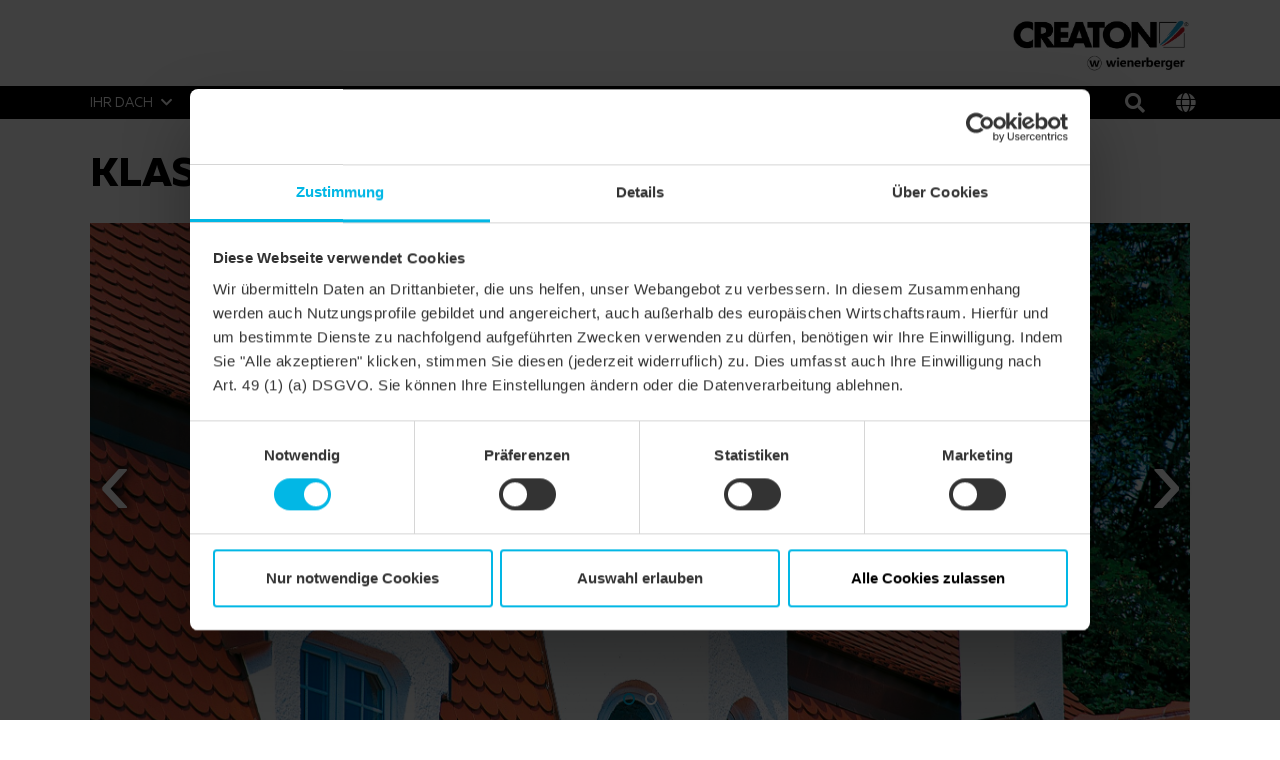

--- FILE ---
content_type: text/html;charset=UTF-8
request_url: https://www.creaton.ch/produkte/klassik-rundschnitt-rog/oeffentliches-gebaeude-sonstiges-sonderform-naturrot-3
body_size: 5177
content:
<!DOCTYPE html><html lang="de-ch">
<!--
This website is powered by Neos, the Open Source Content Application Platform licensed under the GNU/GPL.
Neos is based on Flow, a powerful PHP application framework licensed under the MIT license.

More information and contribution opportunities at https://www.neos.io
-->
<head><!-- Google Maps --><script type="text/javascript" nonce="fea2a24125ec9c55c03e9190d05cabfd15e31081c887320b9eef01db73c2f112">;var googleMapApiKey='',siteLanguage='de_ch'</script><!-- End Google Maps --><!-- Google Tag Manager --><script type="text/javascript" nonce="fea2a24125ec9c55c03e9190d05cabfd15e31081c887320b9eef01db73c2f112">(function(t,n,r,e,c){t[e]=t[e]||[];t[e].push({'gtm.start':new Date().getTime(),event:'gtm.js'});var s=n.getElementsByTagName(r)[0],a=n.createElement(r),m=e!='dataLayer'?'&l='+e:'';a.async=!0;a.src='https://data.creaton.ch/gtm.js?id='+c+m;s.parentNode.insertBefore(a,s)})(window,document,'script','dataLayer','GTM-KXLPJDS');</script><!-- End Google Tag Manager --><meta charset="UTF-8" /><meta name="viewport" content="width=device-width, initial-scale=1.0, maximum-scale=1.0, user-scalable=no" /><link rel="shortcut icon" href="https://www.creaton.ch/_Resources/Static/Packages/Creaton.NodeTypes/Images/Brand/favicon.ico?bust=9becc3d4" /><link rel="stylesheet" href="https://www.creaton.ch/_Resources/Static/Packages/Creaton.NodeTypes/Styles/Styles.css?bust=a659b9ca" media="all" /><script src="https://www.creaton.ch/_Resources/Static/Packages/Creaton.NodeTypes/Scripts/Header.js?bust=c9d91e2f" nonce="fea2a24125ec9c55c03e9190d05cabfd15e31081c887320b9eef01db73c2f112" type="text/javascript"></script><title>Öffentliches Gebäude Sonstiges Sonderform naturrot - KLASSIK Rundschnitt - Produkte - CREATON</title><meta name="robots" content="index,follow" /><link rel="canonical" href="https://www.creaton.ch/produkte/klassik-rundschnitt-rog/oeffentliches-gebaeude-sonstiges-sonderform-naturrot-3" /><link rel="alternate" hreflang="x-default" href="https://www.creaton.com/products/klassik-round-cut-rog/public-building-other-special-shape-natural-red-3" /><link rel="alternate" hreflang="en" href="https://www.creaton.com/products/klassik-round-cut-rog/public-building-other-special-shape-natural-red-3" /><link rel="alternate" hreflang="de" href="https://www.creaton.de/produkte/klassik-rundschnitt-rog/oeffentliches-gebaeude-sonstiges-sonderform-naturrot-3" /><link rel="alternate" hreflang="de-ch" href="https://www.creaton.ch/produkte/klassik-rundschnitt-rog/oeffentliches-gebaeude-sonstiges-sonderform-naturrot-3" /><link rel="alternate" hreflang="it" href="https://www.creaton.it/prodotti/klassik-taglio-tondo/edificio-pubblico-altro-forma-speciale-rosso-naturale-3" /><meta name="twitter:card" content="summary" /><meta name="twitter:title" content="Öffentliches Gebäude Sonstiges Sonderform naturrot" /><meta name="twitter:url" content="https://www.creaton.ch/produkte/klassik-rundschnitt-rog/oeffentliches-gebaeude-sonstiges-sonderform-naturrot-3" /><meta property="og:type" content="website" /><meta property="og:title" content="Öffentliches Gebäude Sonstiges Sonderform naturrot" /><meta property="og:site_name" content="Home" /><meta property="og:locale" content="de-ch" /><meta property="og:url" content="https://www.creaton.ch/produkte/klassik-rundschnitt-rog/oeffentliches-gebaeude-sonstiges-sonderform-naturrot-3" /><script type="application/ld+json">{"@context":"http:\/\/schema.org\/","@type":"BreadcrumbList","itemListElement":[{"@type":"ListItem","position":1,"name":"Home","item":"https:\/\/www.creaton.ch\/"},{"@type":"ListItem","position":2,"name":"Produkte","item":"https:\/\/www.creaton.ch\/produkte"},{"@type":"ListItem","position":3,"name":"KLASSIK Rundschnitt","item":"https:\/\/www.creaton.ch\/produkte\/klassik-rundschnitt-rog"},{"@type":"ListItem","position":4,"name":"\u00d6ffentliches Geb\u00e4ude Sonstiges Sonderform naturrot","item":"https:\/\/www.creaton.ch\/produkte\/klassik-rundschnitt-rog\/oeffentliches-gebaeude-sonstiges-sonderform-naturrot-3"}]}</script></head><!-- Google Tag Manager (noscript) --><noscript><iframe src="data.creaton.ch/ns.html?id=GTM-KXLPJDS" height="0" width="0" style="display:none;visibility:hidden"></iframe></noscript><!-- End Google Tag Manager (noscript) --><header class="header" role="banner" data-html-element="header"><div class="header--no-background-image"><section class="header-top d-none d-lg-block"><div class="container"><div class="row"><div class="col-md-12"><div class="header-logo"><a href="/" class="creaton-logo"><img src="https://www.creaton.ch/_Resources/Static/Packages/Creaton.NodeTypes/Images/Brand/logo_de_ch.png?bust=cd175a04" /></a></div></div></div></div></section><section class="header-bottom main-nav--container" data-html-element="main-nav-container"><div class="container"><div class="row row main-nav-flex-row"><div class="col-md-12  main-nav--inner-wrapper"><div class="header-logo-mobile d-lg-none"><a href="/" class="header-logo--link"><img class="header-logo--image" src="https://www.creaton.ch/_Resources/Static/Packages/Creaton.NodeTypes/Images/Brand/logo_de_ch.png?bust=cd175a04" /></a></div><div class="mobile-tools d-lg-none"><div class="header-icon-bar--item"><a href="/produktvergleich" class="js-header-icon-bar--item-comparison header-icon-bar--item-comparison fas fa-paste btn-with-counter"><span class="js-header-icon-bar--item-comparison-cart-counter btn-counter-icon"></span></a></div><div class="header-search"><a href="/suche"><i class="fa fa-search"></i></a></div><button type="button" class="language-selector--modal-trigger" data-bs-toggle="modal" data-bs-target="#language-selector-modal"><i class="fas fa-globe"></i></button><div class="btn mobile-header--burger-menu nav_toggle collapsed" data-js="navigation-toggle-button"><span class="sr-only">Toggle navigation</span><span class="icon-bar"></span><span class="icon-bar"></span><span class="icon-bar"></span></div></div><div class="main-nav"><ul class="main-nav--list"><li class="main-nav--list-item nav-level-1 normal sub"><span class="main-nav--sub-nav fa fa-angle-right" data-js="nav-sub"></span><a href="/ihr-dach" class="link first-link menu-link-level-1">Ihr Dach</a><div class="main-nav--sub"><div class="container"><div class="row"><ul class="col-lg-12 clearfix nav-link-items-level-2"><li class="main-nav--list-item main-nav--list-item-header"><span class="main-nav--sub-nav-back fa fa-angle-left" data-js="nav-sub-back"></span><span class="main-nav--sub-header">Ihr Dach</span></li><li class="main-nav--list-item nav-level-2 normal sub"><span class="main-nav--sub-nav fa fa-angle-right" data-js="nav-sub"></span><a href="/ihr-dach/neubau" class="link menu-link-level-2">Neubau</a><div class="main-nav--sub"><div class="container"><div class="row"><ul class="col-lg-12 clearfix nav-link-items-level-3"><li class="main-nav--list-item main-nav--list-item-header"><span class="main-nav--sub-nav-back fa fa-angle-left" data-js="nav-sub-back"></span><span class="main-nav--sub-header">Neubau</span></li><li class="main-nav--list-item nav-level-3 normal"><a href="/ihr-dach/neubau/warum-ein-steildach" class="link">Warum ein Steildach</a></li><li class="main-nav--list-item nav-level-3 normal"><a href="/ihr-dach/neubau/welches-dach-passt-zu-ihnen" class="link">Welches Dach passt zu Ihnen</a></li></ul></div></div></div></li><li class="main-nav--list-item nav-level-2 normal"><a href="/ihr-dach/sanierung" class="link">Sanierung</a></li><li class="main-nav--list-item nav-level-2 normal"><a href="/ihr-dach/referenzen" class="link">Referenzen</a></li><li class="main-nav--list-item nav-level-2 normal"><a href="/ihr-dach/wunschdach" class="link">Wunschdach</a></li><li class="main-nav--list-item nav-level-2 normal"><a href="/ihr-dach/visualisierung" class="link">Visualisierung</a></li><li class="main-nav--list-item nav-level-2 normal sub"><span class="main-nav--sub-nav fa fa-angle-right" data-js="nav-sub"></span><a href="/ihr-dach/garantie" class="link menu-link-level-2">Garantie</a><div class="main-nav--sub"><div class="container"><div class="row"><ul class="col-lg-12 clearfix nav-link-items-level-3"><li class="main-nav--list-item main-nav--list-item-header"><span class="main-nav--sub-nav-back fa fa-angle-left" data-js="nav-sub-back"></span><span class="main-nav--sub-header">Garantie</span></li><li class="main-nav--list-item nav-level-3 normal"><a href="/ihr-dach/garantie/produktgarantien" class="link">Produktgarantien</a></li></ul></div></div></div></li></ul></div></div></div></li><li class="main-nav--list-item nav-level-1 active sub"><span class="main-nav--sub-nav fa fa-angle-right" data-js="nav-sub"></span><a href="/produkte" class="link menu-link-level-1">Produkte</a><div class="main-nav--sub"><div class="container"><div class="row"><ul class="col-lg-12 clearfix nav-link-items-level-2"><li class="main-nav--list-item main-nav--list-item-header"><span class="main-nav--sub-nav-back fa fa-angle-left" data-js="nav-sub-back"></span><span class="main-nav--sub-header">Produkte</span></li><li class="main-nav--list-item nav-level-2 normal"><a href="/produkte/solarloesungen" class="link">Solarlösungen</a></li><li class="main-nav--list-item nav-level-2 normal sub"><span class="main-nav--sub-nav fa fa-angle-right" data-js="nav-sub"></span><a href="/produkte/tondachziegel" class="link menu-link-level-2">Tondachziegel</a><div class="main-nav--sub"><div class="container"><div class="row"><ul class="col-lg-12 clearfix nav-link-items-level-3"><li class="main-nav--list-item main-nav--list-item-header"><span class="main-nav--sub-nav-back fa fa-angle-left" data-js="nav-sub-back"></span><span class="main-nav--sub-header">Tondachziegel</span></li><li class="main-nav--list-item nav-level-3 normal"><a href="/produkte/tondachziegel/flachdachziegel" class="link">Flachdachziegel</a></li><li class="main-nav--list-item nav-level-3 normal"><a href="/produkte/tondachziegel/reformziegel" class="link">Reformziegel</a></li><li class="main-nav--list-item nav-level-3 normal"><a href="/produkte/tondachziegel/glattziegel" class="link">Glattziegel</a></li><li class="main-nav--list-item nav-level-3 normal"><a href="/produkte/tondachziegel/doppelmuldenfalzziegel" class="link">Doppelmuldenfalzziegel</a></li><li class="main-nav--list-item nav-level-3 normal"><a href="/produkte/tondachziegel/hohlfalzziegel" class="link">Hohlfalzziegel</a></li><li class="main-nav--list-item nav-level-3 normal"><a href="/produkte/tondachziegel/Sonderformen" class="link">Sonderformen</a></li><li class="main-nav--list-item nav-level-3 normal"><a href="/produkte/tondachziegel/biberschwanzziegel" class="link">Biberschwanzziegel</a></li></ul></div></div></div></li><li class="main-nav--list-item nav-level-2 normal sub"><span class="main-nav--sub-nav fa fa-angle-right" data-js="nav-sub"></span><a href="/produkte/betondachsteine" class="link menu-link-level-2">Betondachsteine</a><div class="main-nav--sub"><div class="container"><div class="row"><ul class="col-lg-12 clearfix nav-link-items-level-3"><li class="main-nav--list-item main-nav--list-item-header"><span class="main-nav--sub-nav-back fa fa-angle-left" data-js="nav-sub-back"></span><span class="main-nav--sub-header">Betondachsteine</span></li><li class="main-nav--list-item nav-level-3 normal"><a href="/produkte/betondachsteine/profilierte-dachsteine" class="link">Profilierte Dachsteine</a></li></ul></div></div></div></li><li class="main-nav--list-item nav-level-2 normal sub"><span class="main-nav--sub-nav fa fa-angle-right" data-js="nav-sub"></span><a href="/produkte/fassadenziegel" class="link menu-link-level-2">Fassadenziegel</a><div class="main-nav--sub"><div class="container"><div class="row"><ul class="col-lg-12 clearfix nav-link-items-level-3"><li class="main-nav--list-item main-nav--list-item-header"><span class="main-nav--sub-nav-back fa fa-angle-left" data-js="nav-sub-back"></span><span class="main-nav--sub-header">Fassadenziegel</span></li><li class="main-nav--list-item nav-level-3 normal"><a href="/produkte/fassadenziegel/motio-l-profil" class="link">MOTIO L-Profil</a></li></ul></div></div></div></li><li class="main-nav--list-item nav-level-2 normal sub"><span class="main-nav--sub-nav fa fa-angle-right" data-js="nav-sub"></span><a href="/produkte/unterdachsysteme" class="link menu-link-level-2">Unterdachsysteme</a><div class="main-nav--sub"><div class="container"><div class="row"><ul class="col-lg-12 clearfix nav-link-items-level-3"><li class="main-nav--list-item main-nav--list-item-header"><span class="main-nav--sub-nav-back fa fa-angle-left" data-js="nav-sub-back"></span><span class="main-nav--sub-header">Unterdachsysteme</span></li><li class="main-nav--list-item nav-level-3 normal"><a href="/produkte/unterdachsysteme/normale-beanspruchung-sia-norm" class="link">Normale Beanspruchung nach SIA-Norm</a></li><li class="main-nav--list-item nav-level-3 normal"><a href="/produkte/unterdachsysteme/erhoehte-beanspruchung-sia-norm" class="link">Erhöhte Beanspruchung nach SIA-Norm</a></li><li class="main-nav--list-item nav-level-3 normal"><a href="/produkte/unterdachsysteme/ausserordentliche-beanspruchung-sia-norm" class="link">Außerordentliche Beanspruchung nach SIA-Norm</a></li><li class="main-nav--list-item nav-level-3 normal"><a href="/produkte/unterdachsysteme/ausserordentliche-beanspruchung-creaton-herstellerangaben" class="link">Außerordentliche Beanspruchung nach CREATON Herstellerangaben</a></li><li class="main-nav--list-item nav-level-3 normal"><a href="/produkte/unterdachsysteme/unterdachprodukte" class="link">Unterdachprodukte</a></li></ul></div></div></div></li><li class="main-nav--list-item nav-level-2 normal sub"><span class="main-nav--sub-nav fa fa-angle-right" data-js="nav-sub"></span><a href="/produkte/dachabschluesse-anschluesse" class="link menu-link-level-2">Dachabschlüsse & -anschlüsse</a><div class="main-nav--sub"><div class="container"><div class="row"><ul class="col-lg-12 clearfix nav-link-items-level-3"><li class="main-nav--list-item main-nav--list-item-header"><span class="main-nav--sub-nav-back fa fa-angle-left" data-js="nav-sub-back"></span><span class="main-nav--sub-header">Dachabschlüsse & -anschlüsse</span></li><li class="main-nav--list-item nav-level-3 normal"><a href="/produkte/dachabschluesse-anschluesse/ortgang-pult" class="link">Ortgang & Pult</a></li><li class="main-nav--list-item nav-level-3 normal"><a href="/produkte/dachabschluesse-anschluesse/first-grat-walm" class="link">First, Grat & Walm</a></li><li class="main-nav--list-item nav-level-3 normal"><a href="/produkte/dachabschluesse-anschluesse/hinterlueftung" class="link">Hinterlüftung</a></li><li class="main-nav--list-item nav-level-3 normal"><a href="/produkte/dachabschluesse-anschluesse/anschluesse-an-aufgehende-bauteile" class="link">Anschlüsse an aufgehende Bauteile</a></li></ul></div></div></div></li><li class="main-nav--list-item nav-level-2 normal sub"><span class="main-nav--sub-nav fa fa-angle-right" data-js="nav-sub"></span><a href="/produkte/durchdringungen" class="link menu-link-level-2">Durchdringungen</a><div class="main-nav--sub"><div class="container"><div class="row"><ul class="col-lg-12 clearfix nav-link-items-level-3"><li class="main-nav--list-item main-nav--list-item-header"><span class="main-nav--sub-nav-back fa fa-angle-left" data-js="nav-sub-back"></span><span class="main-nav--sub-header">Durchdringungen</span></li><li class="main-nav--list-item nav-level-3 normal"><a href="/produkte/durchdringungen/dunstrohr-systemloesung" class="link">Dunstrohr-Systemlösung</a></li><li class="main-nav--list-item nav-level-3 normal"><a href="/produkte/durchdringungen/antennen-systemloesung" class="link">Antennen-Systemlösung</a></li><li class="main-nav--list-item nav-level-3 normal"><a href="/produkte/durchdringungen/thermendurchgang-systemloesung" class="link">Thermendurchgang-Systemlösung</a></li></ul></div></div></div></li><li class="main-nav--list-item nav-level-2 normal sub"><span class="main-nav--sub-nav fa fa-angle-right" data-js="nav-sub"></span><a href="/produkte/sicherungssysteme" class="link menu-link-level-2">Sicherungssysteme</a><div class="main-nav--sub"><div class="container"><div class="row"><ul class="col-lg-12 clearfix nav-link-items-level-3"><li class="main-nav--list-item main-nav--list-item-header"><span class="main-nav--sub-nav-back fa fa-angle-left" data-js="nav-sub-back"></span><span class="main-nav--sub-header">Sicherungssysteme</span></li><li class="main-nav--list-item nav-level-3 normal"><a href="/produkte/sicherungssysteme/dachbegehungssysteme" class="link">Dachbegehungssysteme</a></li><li class="main-nav--list-item nav-level-3 normal"><a href="/produkte/sicherungssysteme/schneeschutzsysteme" class="link">Schneeschutzsysteme</a></li><li class="main-nav--list-item nav-level-3 normal"><a href="/produkte/sicherungssysteme/windsogsicherung" class="link">Windsogsicherung</a></li></ul></div></div></div></li><li class="main-nav--list-item nav-level-2 normal"><a href="/produkte/belichtung-dachausstiege" class="link">Belichtung & Dachausstiege</a></li><li class="main-nav--list-item nav-level-2 normal"><a href="/produkte/solarmontagesysteme" class="link">Solarmontagesysteme</a></li></ul></div></div></div></li><li class="main-nav--list-item nav-level-1 normal sub"><span class="main-nav--sub-nav fa fa-angle-right" data-js="nav-sub"></span><a href="/profi-service" class="link menu-link-level-1">Profi Service</a><div class="main-nav--sub"><div class="container"><div class="row"><ul class="col-lg-12 clearfix nav-link-items-level-2"><li class="main-nav--list-item main-nav--list-item-header"><span class="main-nav--sub-nav-back fa fa-angle-left" data-js="nav-sub-back"></span><span class="main-nav--sub-header">Profi Service</span></li><li class="main-nav--list-item nav-level-2 normal sub"><span class="main-nav--sub-nav fa fa-angle-right" data-js="nav-sub"></span><a href="/profi-service/fachleute" class="link menu-link-level-2">Fachleute</a><div class="main-nav--sub"><div class="container"><div class="row"><ul class="col-lg-12 clearfix nav-link-items-level-3"><li class="main-nav--list-item main-nav--list-item-header"><span class="main-nav--sub-nav-back fa fa-angle-left" data-js="nav-sub-back"></span><span class="main-nav--sub-header">Fachleute</span></li><li class="main-nav--list-item nav-level-3 normal"><a href="/profi-service/fachleute/verarbeiter" class="link">Verarbeiter</a></li><li class="main-nav--list-item nav-level-3 normal"><a href="/profi-service/fachleute/architekt" class="link">Architekt</a></li><li class="main-nav--list-item nav-level-3 normal"><a href="/profi-service/fachleute/Haus-und-wohnungsbauunternehmen" class="link">Haus- und Wohnungsbauunternehmen</a></li><li class="main-nav--list-item nav-level-3 normal"><a href="/profi-service/fachleute/haendler" class="link">Händler</a></li></ul></div></div></div></li><li class="main-nav--list-item nav-level-2 normal sub"><span class="main-nav--sub-nav fa fa-angle-right" data-js="nav-sub"></span><a href="/profi-service/tools" class="link menu-link-level-2">Tools</a><div class="main-nav--sub"><div class="container"><div class="row"><ul class="col-lg-12 clearfix nav-link-items-level-3"><li class="main-nav--list-item main-nav--list-item-header"><span class="main-nav--sub-nav-back fa fa-angle-left" data-js="nav-sub-back"></span><span class="main-nav--sub-header">Tools</span></li><li class="main-nav--list-item nav-level-3 normal"><a href="/profi-service/tools/creatonmobile" class="link">CREATONmobile</a></li><li class="main-nav--list-item nav-level-3 normal"><a href="/profi-service/tools/creaton-beratungsassistent" class="link">Beratungsassistent</a></li><li class="main-nav--list-item nav-level-3 normal"><a href="/profi-service/tools/creaton-media" class="link">CREATON Media</a></li><li class="main-nav--list-item nav-level-3 normal"><a href="/profi-service/tools/ausschreibungstexte" class="link">Ausschreibungstexte</a></li></ul></div></div></div></li><li class="main-nav--list-item nav-level-2 normal sub"><span class="main-nav--sub-nav fa fa-angle-right" data-js="nav-sub"></span><a href="/profi-service/service" class="link menu-link-level-2">Service</a><div class="main-nav--sub"><div class="container"><div class="row"><ul class="col-lg-12 clearfix nav-link-items-level-3"><li class="main-nav--list-item main-nav--list-item-header"><span class="main-nav--sub-nav-back fa fa-angle-left" data-js="nav-sub-back"></span><span class="main-nav--sub-header">Service</span></li><li class="main-nav--list-item nav-level-3 normal"><a href="/profi-service/service/logistik-und-lieferung" class="link">Logistik und Lieferung</a></li><li class="main-nav--list-item nav-level-3 normal"><a href="/profi-service/service/preiskatalog" class="link">Preiskatalog</a></li><li class="main-nav--list-item nav-level-3 normal"><a href="/profi-service/service/sortimentsinfos" class="link">Sortimentsinfos</a></li><li class="main-nav--list-item nav-level-3 normal"><a href="/profi-service/service/bestellformulare" class="link">Bestellformulare</a></li><li class="main-nav--list-item nav-level-3 normal"><a href="/profi-service/service/kranlastdiagramm" class="link">Kranlastdiagramm</a></li><li class="main-nav--list-item nav-level-3 normal"><a href="/profi-service/service/show-truck" class="link">Show Truck</a></li></ul></div></div></div></li><li class="main-nav--list-item nav-level-2 normal"><a href="/profi-service/downloads" class="link">Downloads</a></li></ul></div></div></div></li><li class="main-nav--list-item nav-level-1 normal sub"><span class="main-nav--sub-nav fa fa-angle-right" data-js="nav-sub"></span><a href="/ueber-creaton" class="link menu-link-level-1">Über CREATON</a><div class="main-nav--sub"><div class="container"><div class="row"><ul class="col-lg-12 clearfix nav-link-items-level-2"><li class="main-nav--list-item main-nav--list-item-header"><span class="main-nav--sub-nav-back fa fa-angle-left" data-js="nav-sub-back"></span><span class="main-nav--sub-header">Über CREATON</span></li><li class="main-nav--list-item nav-level-2 normal"><a href="/ueber-creaton/warum-creaton" class="link">Warum CREATON</a></li><li class="main-nav--list-item nav-level-2 normal"><a href="/ueber-creaton/unternehmen" class="link">Unternehmen</a></li><li class="main-nav--list-item nav-level-2 normal"><a href="/ueber-creaton/presse" class="link">Presse</a></li></ul></div></div></div></li><li class="main-nav--list-item nav-level-1 normal sub"><span class="main-nav--sub-nav fa fa-angle-right" data-js="nav-sub"></span><a href="/kontakt" class="link menu-link-level-1">Kontakt</a><div class="main-nav--sub"><div class="container"><div class="row"><ul class="col-lg-12 clearfix nav-link-items-level-2"><li class="main-nav--list-item main-nav--list-item-header"><span class="main-nav--sub-nav-back fa fa-angle-left" data-js="nav-sub-back"></span><span class="main-nav--sub-header">Kontakt</span></li><li class="main-nav--list-item nav-level-2 normal"><a href="/kontakt/fachberatersuche" class="link">Fachberatersuche</a></li><li class="main-nav--list-item nav-level-2 normal"><a href="/kontakt/newsletter" class="link">Newsletter</a></li></ul></div></div></div></li></ul><div class="desktop-tools"><div class="header-icon-bar--item"><a href="/produktvergleich" class="js-header-icon-bar--item-comparison header-icon-bar--item-comparison fas fa-paste btn-with-counter"><span class="js-header-icon-bar--item-comparison-cart-counter btn-counter-icon"></span></a></div><div class="header-search"><a href="/suche"><i class="fa fa-search"></i></a></div><button type="button" class="language-selector--modal-trigger" data-bs-toggle="modal" data-bs-target="#language-selector-modal"><i class="fas fa-globe"></i></button></div></div></div></div></div></section></div></header><div class="language-selector-modal modal fade" id="language-selector-modal" tabindex="-1" role="dialog" aria-labelledby="language-selector-modal-label" aria-hidden="true"><div class="modal-dialog" role="document"><div class="modal-content"><div class="modal-header"><button type="button" class="btn-close" data-bs-dismiss="modal" aria-label="Close"></button></div><div class="modal-body"><div class="language-menu"><ul class="language-menu--switch-list"><li class="switch-list--item"><span class="flag flag-icon_background flag-icon_international"></span><a href="https://www.creaton.com/products/klassik-round-cut-rog/public-building-other-special-shape-natural-red-3"><span class="language-menu--full">International</span></a></li><li class="switch-list--item"><span class="flag flag-icon_background flag-icon_de"></span><a href="https://www.creaton.de/produkte/klassik-rundschnitt-rog/oeffentliches-gebaeude-sonstiges-sonderform-naturrot-3"><span class="language-menu--full">Deutsch</span></a></li><li class="switch-list--item"><span class="flag flag-icon_background flag-icon_ch"></span><a href="/produkte/klassik-rundschnitt-rog/oeffentliches-gebaeude-sonstiges-sonderform-naturrot-3"><span class="language-menu--active-language language-menu--full">Deutsch</span></a></li><li class="switch-list--item"><span class="flag flag-icon_background flag-icon_it"></span><a href="https://www.creaton.it/prodotti/klassik-taglio-tondo/edificio-pubblico-altro-forma-speciale-rosso-naturale-3"><span class="language-menu--full">Italiano</span></a></li><li class="switch-list--item"><span class="flag flag-icon_background flag-icon_nl"></span><a href="https://www.creatondak.nl/"><span class="language-menu--full">Nederlands</span></a></li></ul></div></div></div></div></div><div class="mobile-navigation-overlay-mask" data-js="mobile-navigation-overlay-mask"></div><main class="reference-page" role="main"><div class="before-main container"></div><section class="content container"><div class="row reference-detail--row"><div class="col-sm-12"><h1>KLASSIK Rundschnitt - naturrot</h1></div></div><div class="row reference-detail--row"><div class="col-sm-12"><div class="reference-images--lightbox-carousel" rel="reference-images--lightbox-carousel"><div class="reference-images--item"><div data-caption="REF_FOT_KLA_0567c-100-natur" rel="reference-images--lightbox-item"><div class="reference-images--image-wrapper"><div class="reference-detail--reference-image" data-background-image="https://www.creaton.ch/_Resources/Persistent/f/5/1/9/f5194220416482211f3c5bdd66c44cfd8c26620a/REF_FOT_KLA_0567c-100-natur_%23SALL_%23AINXL_%23V1-2343x2317.jpg"></div></div></div></div><div class="reference-images--item"><div data-caption="REF_FOT_KLA_0567d-100-natur" rel="reference-images--lightbox-item"><div class="reference-images--image-wrapper"><div class="reference-detail--reference-image" data-background-image="https://www.creaton.ch/_Resources/Persistent/9/3/d/7/93d7bd1c2cbd14ec72ba26724b7b15ce465db4b6/REF_FOT_KLA_0567d-100-natur_%23SALL_%23AINXL_%23V1-2599x2600-2559x2560.jpg"></div></div></div></div></div></div></div><div class="row reference-detail--row reference-detail--information"><div class="col-sm-12 mb-5 col-md-6 mb-md-0 "><h2>Details</h2><table class="reference-detail--table"><tr class="reference-detail--table_header"><td>Modell</td><td>KLASSIK Rundschnitt</td></tr><tr><td>Produktfamilie</td><td>Biberschwanzziegel KLASSIK</td></tr><tr><td>Produktgruppe</td><td>Dachziegel</td></tr><tr><td>Objektart</td><td>Öffentliches Gebäude</td></tr><tr><td>Dachform</td><td>Sonderform</td></tr><tr><td>Farbe</td><td>naturrot</td></tr><tr><td>Oberfläche</td><td>naturrot</td></tr><tr><td>Objektstil</td><td>Sonstiges</td></tr><tr><td>Anwendungsart</td><td>Gaube, Gaube</td></tr></table></div><div class="col-sm-12 col-md-6"><a href="/produkte/klassik-rundschnitt-rog"><div class="reference-detail--color-image" data-background-image="https://www.creaton.ch/_Resources/Persistent/7/3/4/c/734c8da9d8e0e4b0e7b827f999336f91105af159/PRO_FOT_KLA_EZ_100-natur_%23SALL_%23AIN_%23V1-391x800.jpg"></div></a></div></div><div class="row reference-detail--row"><div class="col-sm-12 col-md-6"><div class="cta-button"><a href="/produkte/klassik-rundschnitt-rog" class="cta-button-link btn cta btn-lg btn-black"><p><span class="h3">Produkt anzeigen</span></p></a></div></div></div></section></main><footer class="footer footer--float-sidebar-offset"><div class="container"><div class="footer-main"><div class="neos-contentcollection"><section class="column mb-3    "><div class><div class="row"><div class="col-lg-3 neos-contentcollection"><div class="text  "><p>Wienerberger&nbsp;GmbH<br>Oldenburger Allee 26&nbsp;<br>D - 30659 Hannover<br><br>Telefon: +49 82 72 / 86 - 0&nbsp;<br>Fax: +49 82 72 / 86 - 500&nbsp;<br>E-mail: <a href="de.info@wienerberger.com">de.info@wienerberger.com</a></p></div></div><div class="col-lg-3 neos-contentcollection"><div class="text  "><p><br><a href="/produkte/tondachziegel">Dachziegel</a><br><a href="/produkte/betondachsteine">Dachsteine</a><br><a href="/produkte/systemzubehoer">Systemzubehör</a></p></div></div><div class="col-lg-3 neos-contentcollection"><section class="column mb-3    "><div class><div class="row"><div class="col-3 neos-contentcollection"></div><div class="col-3 neos-contentcollection"></div><div class="col-3 neos-contentcollection"></div><div class="col-3 neos-contentcollection"></div></div></div></section></div><div class="col-lg-3 neos-contentcollection"><div class="text  "><h3>Folgen Sie uns auf</h3></div><section class="column mb-3    "><div class><div class="row"><div class="col-3 neos-contentcollection"><div class="image-alignment-default"><figure><a href="https://www.facebook.com/creaton.de"><picture><img src="https://www.creaton.ch/_Resources/Persistent/4/2/f/0/42f0ae669e072dedf7f56d327b8b021c9ba8ff35/social-media-icon_facebook_round.png" srcset="https://www.creaton.ch/_Resources/Persistent/4/2/f/0/42f0ae669e072dedf7f56d327b8b021c9ba8ff35/social-media-icon_facebook_round.png 568w, https://www.creaton.ch/_Resources/Persistent/4/2/f/0/42f0ae669e072dedf7f56d327b8b021c9ba8ff35/social-media-icon_facebook_round.png 768w, https://www.creaton.ch/_Resources/Persistent/4/2/f/0/42f0ae669e072dedf7f56d327b8b021c9ba8ff35/social-media-icon_facebook_round.png 930w, https://www.creaton.ch/_Resources/Persistent/4/2/f/0/42f0ae669e072dedf7f56d327b8b021c9ba8ff35/social-media-icon_facebook_round.png 1250w, https://www.creaton.ch/_Resources/Persistent/4/2/f/0/42f0ae669e072dedf7f56d327b8b021c9ba8ff35/social-media-icon_facebook_round.png 2560w" sizes="100vw" alt="Facebook CREATON" title="Facebook CREATON" /></picture></a></figure></div></div><div class="col-3 neos-contentcollection"><div class="image-alignment-default"><figure><a href="https://it.creaton-prod.tdintern.de"><picture><img src="https://www.creaton.ch/_Resources/Persistent/1/f/0/2/1f02f724e33ca42a276942f92940464dcb93db8f/social-media-icon_linkedin_round.png" srcset="https://www.creaton.ch/_Resources/Persistent/1/f/0/2/1f02f724e33ca42a276942f92940464dcb93db8f/social-media-icon_linkedin_round.png 568w, https://www.creaton.ch/_Resources/Persistent/1/f/0/2/1f02f724e33ca42a276942f92940464dcb93db8f/social-media-icon_linkedin_round.png 768w, https://www.creaton.ch/_Resources/Persistent/1/f/0/2/1f02f724e33ca42a276942f92940464dcb93db8f/social-media-icon_linkedin_round.png 930w, https://www.creaton.ch/_Resources/Persistent/1/f/0/2/1f02f724e33ca42a276942f92940464dcb93db8f/social-media-icon_linkedin_round.png 1250w, https://www.creaton.ch/_Resources/Persistent/1/f/0/2/1f02f724e33ca42a276942f92940464dcb93db8f/social-media-icon_linkedin_round.png 2560w" sizes="100vw" alt="LinkedIn CREATON" title="LinkedIn CREATON" /></picture></a></figure></div></div><div class="col-3 neos-contentcollection"><div class="image-alignment-default"><figure><a href="https://www.instagram.com/creaton_germany/"><picture><img src="https://www.creaton.ch/_Resources/Persistent/f/7/c/f/f7cf3ab28e371686960be6965d19cec66ea20dc8/social-media-icon_instagram_round.png" srcset="https://www.creaton.ch/_Resources/Persistent/f/7/c/f/f7cf3ab28e371686960be6965d19cec66ea20dc8/social-media-icon_instagram_round.png 568w, https://www.creaton.ch/_Resources/Persistent/f/7/c/f/f7cf3ab28e371686960be6965d19cec66ea20dc8/social-media-icon_instagram_round.png 768w, https://www.creaton.ch/_Resources/Persistent/f/7/c/f/f7cf3ab28e371686960be6965d19cec66ea20dc8/social-media-icon_instagram_round.png 930w, https://www.creaton.ch/_Resources/Persistent/f/7/c/f/f7cf3ab28e371686960be6965d19cec66ea20dc8/social-media-icon_instagram_round.png 1250w, https://www.creaton.ch/_Resources/Persistent/f/7/c/f/f7cf3ab28e371686960be6965d19cec66ea20dc8/social-media-icon_instagram_round.png 2560w" sizes="100vw" alt="Instagram CREATON" title="Instagram CREATON" /></picture></a></figure></div></div><div class="col-3 neos-contentcollection"><div class="image-alignment-default"><figure><a href="https://www.youtube.com/user/CREATONTV"><picture><img src="https://www.creaton.ch/_Resources/Persistent/8/7/9/4/8794673147b341de98443fe69d3aebbbacb3fad1/social-media-icon_youtube_round.png" srcset="https://www.creaton.ch/_Resources/Persistent/8/7/9/4/8794673147b341de98443fe69d3aebbbacb3fad1/social-media-icon_youtube_round.png 568w, https://www.creaton.ch/_Resources/Persistent/8/7/9/4/8794673147b341de98443fe69d3aebbbacb3fad1/social-media-icon_youtube_round.png 768w, https://www.creaton.ch/_Resources/Persistent/8/7/9/4/8794673147b341de98443fe69d3aebbbacb3fad1/social-media-icon_youtube_round.png 930w, https://www.creaton.ch/_Resources/Persistent/8/7/9/4/8794673147b341de98443fe69d3aebbbacb3fad1/social-media-icon_youtube_round.png 1250w, https://www.creaton.ch/_Resources/Persistent/8/7/9/4/8794673147b341de98443fe69d3aebbbacb3fad1/social-media-icon_youtube_round.png 2560w" sizes="100vw" alt="YouTube CREATON" title="YouTube CREATON" /></picture></a></figure></div></div></div></div></section></div></div></div></section></div></div><div class="footer-bottom"><div class="row"><div class="col-md-2 footer-bottom--copyright">© 2026 <span>Wienerberger GmbH</span></div><div class="col-md-10 footer-bottom--sub"><div class="neos-contentcollection"><div class="text  "><p><a href="/impressum">Impressum</a> &nbsp; &nbsp; <a href="/agb">AGB</a> &nbsp; &nbsp; <a href="/datenschutzerklaerung">Datenschutzerklärung</a> &nbsp; &nbsp; <a href="/haftungsausschluss">Haftungssausschluss</a></p></div></div></div></div></div></div><div class="scroll-to-top shadow-sm btn btn-primary" data="scroll-to-top"><span class="angle-up--wrapper"><i class="angle-up--icon"></i></span></div></footer><nav class="float-sidebar no-editing" data="float-sidebar"><ul class="float-sidebar-items"></ul></nav><script src="https://www.creaton.ch/_Resources/Static/Packages/Creaton.NodeTypes/Scripts/Footer.js?bust=ea772cd8" nonce="fea2a24125ec9c55c03e9190d05cabfd15e31081c887320b9eef01db73c2f112" async type="text/javascript"></script><script nonce="fea2a24125ec9c55c03e9190d05cabfd15e31081c887320b9eef01db73c2f112" src="https://www.creaton.ch/_Resources/Static/Packages/Networkteam.Neos.MailObfuscator/Scripts/nwt.mailobfuscation.min.js?bust=a8608126"></script><body class></body></html>